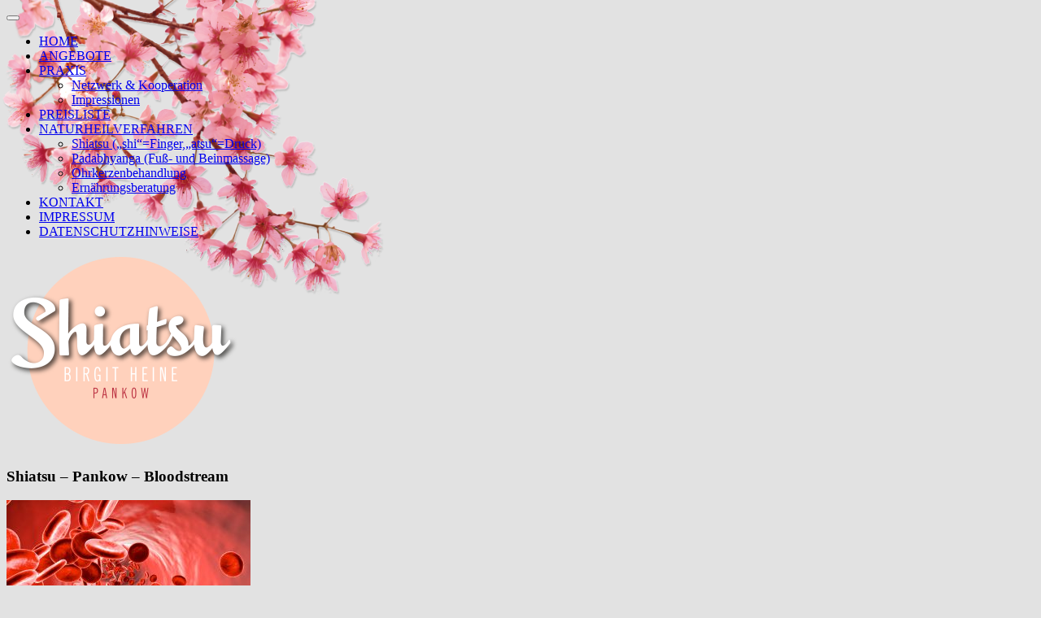

--- FILE ---
content_type: text/html; charset=UTF-8
request_url: https://shiatsu-pankow.de/ohrkerzenbehandlung/bloodstream/
body_size: 56792
content:

<!DOCTYPE html>
<html lang="de">
	<head>
		<meta charset="UTF-8">
		<meta http-equiv="X-UA-Compatible" content="IE=edge">
		<meta name="viewport" content="width=device-width, initial-scale=1">
		<link rel="pingback" href="https://shiatsu-pankow.de/xmlrpc.php" />
		<meta name='robots' content='index, follow, max-image-preview:large, max-snippet:-1, max-video-preview:-1' />
	<style>img:is([sizes="auto" i], [sizes^="auto," i]) { contain-intrinsic-size: 3000px 1500px }</style>
	
	<!-- This site is optimized with the Yoast SEO plugin v24.4 - https://yoast.com/wordpress/plugins/seo/ -->
	<title>Shiatsu - Pankow - Bloodstream - Birgit Heine - SHIATSU PRAXIS - Pankow</title>
	<meta name="description" content="Heilpraktikerin (ESI Berlin) und SHIATSU Therapeutin. Behandlungen zum Abbau von Spannungen und Stress, bei Erschöpfungszuständen und Burnout-Syndrom." />
	<link rel="canonical" href="https://shiatsu-pankow.de/ohrkerzenbehandlung/bloodstream/" />
	<meta property="og:locale" content="de_DE" />
	<meta property="og:type" content="article" />
	<meta property="og:title" content="Shiatsu - Pankow - Bloodstream - Birgit Heine - SHIATSU PRAXIS - Pankow" />
	<meta property="og:description" content="Heilpraktikerin (ESI Berlin) und SHIATSU Therapeutin. Behandlungen zum Abbau von Spannungen und Stress, bei Erschöpfungszuständen und Burnout-Syndrom." />
	<meta property="og:url" content="https://shiatsu-pankow.de/ohrkerzenbehandlung/bloodstream/" />
	<meta property="og:site_name" content="Birgit Heine - SHIATSU PRAXIS - Pankow" />
	<meta property="article:publisher" content="https://de-de.facebook.com/Shiatsu-in-Pankow-163719303752369" />
	<meta property="article:modified_time" content="2016-11-24T12:23:33+00:00" />
	<meta property="og:image" content="https://shiatsu-pankow.de/ohrkerzenbehandlung/bloodstream" />
	<meta property="og:image:width" content="924" />
	<meta property="og:image:height" content="520" />
	<meta property="og:image:type" content="image/jpeg" />
	<meta name="twitter:card" content="summary_large_image" />
	<script type="application/ld+json" class="yoast-schema-graph">{"@context":"https://schema.org","@graph":[{"@type":"WebPage","@id":"https://shiatsu-pankow.de/ohrkerzenbehandlung/bloodstream/","url":"https://shiatsu-pankow.de/ohrkerzenbehandlung/bloodstream/","name":"Shiatsu - Pankow - Bloodstream - Birgit Heine - SHIATSU PRAXIS - Pankow","isPartOf":{"@id":"https://shiatsu-pankow.de/#website"},"primaryImageOfPage":{"@id":"https://shiatsu-pankow.de/ohrkerzenbehandlung/bloodstream/#primaryimage"},"image":{"@id":"https://shiatsu-pankow.de/ohrkerzenbehandlung/bloodstream/#primaryimage"},"thumbnailUrl":"https://shiatsu-pankow.de/wp-content/uploads/Fotolia_119219614_S.jpg","datePublished":"2016-11-24T12:23:13+00:00","dateModified":"2016-11-24T12:23:33+00:00","description":"Heilpraktikerin (ESI Berlin) und SHIATSU Therapeutin. Behandlungen zum Abbau von Spannungen und Stress, bei Erschöpfungszuständen und Burnout-Syndrom.","breadcrumb":{"@id":"https://shiatsu-pankow.de/ohrkerzenbehandlung/bloodstream/#breadcrumb"},"inLanguage":"de","potentialAction":[{"@type":"ReadAction","target":["https://shiatsu-pankow.de/ohrkerzenbehandlung/bloodstream/"]}]},{"@type":"ImageObject","inLanguage":"de","@id":"https://shiatsu-pankow.de/ohrkerzenbehandlung/bloodstream/#primaryimage","url":"https://shiatsu-pankow.de/wp-content/uploads/Fotolia_119219614_S.jpg","contentUrl":"https://shiatsu-pankow.de/wp-content/uploads/Fotolia_119219614_S.jpg","width":924,"height":520,"caption":"119219614 - Bloodstream © Spectral-Design"},{"@type":"BreadcrumbList","@id":"https://shiatsu-pankow.de/ohrkerzenbehandlung/bloodstream/#breadcrumb","itemListElement":[{"@type":"ListItem","position":1,"name":"Startseite","item":"https://shiatsu-pankow.de/"},{"@type":"ListItem","position":2,"name":"Ohrkerzenbehandlung","item":"https://shiatsu-pankow.de/ohrkerzenbehandlung/"},{"@type":"ListItem","position":3,"name":"Shiatsu &#8211; Pankow &#8211; Bloodstream"}]},{"@type":"WebSite","@id":"https://shiatsu-pankow.de/#website","url":"https://shiatsu-pankow.de/","name":"Birgit Heine - SHIATSU PRAXIS - Pankow","description":"Shiatsu-Praxis in Berlin Pankow, Heilpraktikerin Birgit Heine","potentialAction":[{"@type":"SearchAction","target":{"@type":"EntryPoint","urlTemplate":"https://shiatsu-pankow.de/?s={search_term_string}"},"query-input":{"@type":"PropertyValueSpecification","valueRequired":true,"valueName":"search_term_string"}}],"inLanguage":"de"}]}</script>
	<!-- / Yoast SEO plugin. -->



<link rel="alternate" type="application/rss+xml" title="Birgit Heine - SHIATSU PRAXIS - Pankow &raquo; Feed" href="https://shiatsu-pankow.de/feed/" />
<link rel="alternate" type="application/rss+xml" title="Birgit Heine - SHIATSU PRAXIS - Pankow &raquo; Kommentar-Feed" href="https://shiatsu-pankow.de/comments/feed/" />
<script type="text/javascript">
/* <![CDATA[ */
window._wpemojiSettings = {"baseUrl":"https:\/\/s.w.org\/images\/core\/emoji\/15.0.3\/72x72\/","ext":".png","svgUrl":"https:\/\/s.w.org\/images\/core\/emoji\/15.0.3\/svg\/","svgExt":".svg","source":{"concatemoji":"https:\/\/shiatsu-pankow.de\/wp-includes\/js\/wp-emoji-release.min.js?ver=6.7.4"}};
/*! This file is auto-generated */
!function(i,n){var o,s,e;function c(e){try{var t={supportTests:e,timestamp:(new Date).valueOf()};sessionStorage.setItem(o,JSON.stringify(t))}catch(e){}}function p(e,t,n){e.clearRect(0,0,e.canvas.width,e.canvas.height),e.fillText(t,0,0);var t=new Uint32Array(e.getImageData(0,0,e.canvas.width,e.canvas.height).data),r=(e.clearRect(0,0,e.canvas.width,e.canvas.height),e.fillText(n,0,0),new Uint32Array(e.getImageData(0,0,e.canvas.width,e.canvas.height).data));return t.every(function(e,t){return e===r[t]})}function u(e,t,n){switch(t){case"flag":return n(e,"\ud83c\udff3\ufe0f\u200d\u26a7\ufe0f","\ud83c\udff3\ufe0f\u200b\u26a7\ufe0f")?!1:!n(e,"\ud83c\uddfa\ud83c\uddf3","\ud83c\uddfa\u200b\ud83c\uddf3")&&!n(e,"\ud83c\udff4\udb40\udc67\udb40\udc62\udb40\udc65\udb40\udc6e\udb40\udc67\udb40\udc7f","\ud83c\udff4\u200b\udb40\udc67\u200b\udb40\udc62\u200b\udb40\udc65\u200b\udb40\udc6e\u200b\udb40\udc67\u200b\udb40\udc7f");case"emoji":return!n(e,"\ud83d\udc26\u200d\u2b1b","\ud83d\udc26\u200b\u2b1b")}return!1}function f(e,t,n){var r="undefined"!=typeof WorkerGlobalScope&&self instanceof WorkerGlobalScope?new OffscreenCanvas(300,150):i.createElement("canvas"),a=r.getContext("2d",{willReadFrequently:!0}),o=(a.textBaseline="top",a.font="600 32px Arial",{});return e.forEach(function(e){o[e]=t(a,e,n)}),o}function t(e){var t=i.createElement("script");t.src=e,t.defer=!0,i.head.appendChild(t)}"undefined"!=typeof Promise&&(o="wpEmojiSettingsSupports",s=["flag","emoji"],n.supports={everything:!0,everythingExceptFlag:!0},e=new Promise(function(e){i.addEventListener("DOMContentLoaded",e,{once:!0})}),new Promise(function(t){var n=function(){try{var e=JSON.parse(sessionStorage.getItem(o));if("object"==typeof e&&"number"==typeof e.timestamp&&(new Date).valueOf()<e.timestamp+604800&&"object"==typeof e.supportTests)return e.supportTests}catch(e){}return null}();if(!n){if("undefined"!=typeof Worker&&"undefined"!=typeof OffscreenCanvas&&"undefined"!=typeof URL&&URL.createObjectURL&&"undefined"!=typeof Blob)try{var e="postMessage("+f.toString()+"("+[JSON.stringify(s),u.toString(),p.toString()].join(",")+"));",r=new Blob([e],{type:"text/javascript"}),a=new Worker(URL.createObjectURL(r),{name:"wpTestEmojiSupports"});return void(a.onmessage=function(e){c(n=e.data),a.terminate(),t(n)})}catch(e){}c(n=f(s,u,p))}t(n)}).then(function(e){for(var t in e)n.supports[t]=e[t],n.supports.everything=n.supports.everything&&n.supports[t],"flag"!==t&&(n.supports.everythingExceptFlag=n.supports.everythingExceptFlag&&n.supports[t]);n.supports.everythingExceptFlag=n.supports.everythingExceptFlag&&!n.supports.flag,n.DOMReady=!1,n.readyCallback=function(){n.DOMReady=!0}}).then(function(){return e}).then(function(){var e;n.supports.everything||(n.readyCallback(),(e=n.source||{}).concatemoji?t(e.concatemoji):e.wpemoji&&e.twemoji&&(t(e.twemoji),t(e.wpemoji)))}))}((window,document),window._wpemojiSettings);
/* ]]> */
</script>
<style id='wp-emoji-styles-inline-css' type='text/css'>

	img.wp-smiley, img.emoji {
		display: inline !important;
		border: none !important;
		box-shadow: none !important;
		height: 1em !important;
		width: 1em !important;
		margin: 0 0.07em !important;
		vertical-align: -0.1em !important;
		background: none !important;
		padding: 0 !important;
	}
</style>
<link rel='stylesheet' id='wp-block-library-css' href='https://shiatsu-pankow.de/wp-includes/css/dist/block-library/style.min.css?ver=6.7.4' type='text/css' media='all' />
<style id='classic-theme-styles-inline-css' type='text/css'>
/*! This file is auto-generated */
.wp-block-button__link{color:#fff;background-color:#32373c;border-radius:9999px;box-shadow:none;text-decoration:none;padding:calc(.667em + 2px) calc(1.333em + 2px);font-size:1.125em}.wp-block-file__button{background:#32373c;color:#fff;text-decoration:none}
</style>
<style id='global-styles-inline-css' type='text/css'>
:root{--wp--preset--aspect-ratio--square: 1;--wp--preset--aspect-ratio--4-3: 4/3;--wp--preset--aspect-ratio--3-4: 3/4;--wp--preset--aspect-ratio--3-2: 3/2;--wp--preset--aspect-ratio--2-3: 2/3;--wp--preset--aspect-ratio--16-9: 16/9;--wp--preset--aspect-ratio--9-16: 9/16;--wp--preset--color--black: #000000;--wp--preset--color--cyan-bluish-gray: #abb8c3;--wp--preset--color--white: #ffffff;--wp--preset--color--pale-pink: #f78da7;--wp--preset--color--vivid-red: #cf2e2e;--wp--preset--color--luminous-vivid-orange: #ff6900;--wp--preset--color--luminous-vivid-amber: #fcb900;--wp--preset--color--light-green-cyan: #7bdcb5;--wp--preset--color--vivid-green-cyan: #00d084;--wp--preset--color--pale-cyan-blue: #8ed1fc;--wp--preset--color--vivid-cyan-blue: #0693e3;--wp--preset--color--vivid-purple: #9b51e0;--wp--preset--gradient--vivid-cyan-blue-to-vivid-purple: linear-gradient(135deg,rgba(6,147,227,1) 0%,rgb(155,81,224) 100%);--wp--preset--gradient--light-green-cyan-to-vivid-green-cyan: linear-gradient(135deg,rgb(122,220,180) 0%,rgb(0,208,130) 100%);--wp--preset--gradient--luminous-vivid-amber-to-luminous-vivid-orange: linear-gradient(135deg,rgba(252,185,0,1) 0%,rgba(255,105,0,1) 100%);--wp--preset--gradient--luminous-vivid-orange-to-vivid-red: linear-gradient(135deg,rgba(255,105,0,1) 0%,rgb(207,46,46) 100%);--wp--preset--gradient--very-light-gray-to-cyan-bluish-gray: linear-gradient(135deg,rgb(238,238,238) 0%,rgb(169,184,195) 100%);--wp--preset--gradient--cool-to-warm-spectrum: linear-gradient(135deg,rgb(74,234,220) 0%,rgb(151,120,209) 20%,rgb(207,42,186) 40%,rgb(238,44,130) 60%,rgb(251,105,98) 80%,rgb(254,248,76) 100%);--wp--preset--gradient--blush-light-purple: linear-gradient(135deg,rgb(255,206,236) 0%,rgb(152,150,240) 100%);--wp--preset--gradient--blush-bordeaux: linear-gradient(135deg,rgb(254,205,165) 0%,rgb(254,45,45) 50%,rgb(107,0,62) 100%);--wp--preset--gradient--luminous-dusk: linear-gradient(135deg,rgb(255,203,112) 0%,rgb(199,81,192) 50%,rgb(65,88,208) 100%);--wp--preset--gradient--pale-ocean: linear-gradient(135deg,rgb(255,245,203) 0%,rgb(182,227,212) 50%,rgb(51,167,181) 100%);--wp--preset--gradient--electric-grass: linear-gradient(135deg,rgb(202,248,128) 0%,rgb(113,206,126) 100%);--wp--preset--gradient--midnight: linear-gradient(135deg,rgb(2,3,129) 0%,rgb(40,116,252) 100%);--wp--preset--font-size--small: 13px;--wp--preset--font-size--medium: 20px;--wp--preset--font-size--large: 36px;--wp--preset--font-size--x-large: 42px;--wp--preset--spacing--20: 0.44rem;--wp--preset--spacing--30: 0.67rem;--wp--preset--spacing--40: 1rem;--wp--preset--spacing--50: 1.5rem;--wp--preset--spacing--60: 2.25rem;--wp--preset--spacing--70: 3.38rem;--wp--preset--spacing--80: 5.06rem;--wp--preset--shadow--natural: 6px 6px 9px rgba(0, 0, 0, 0.2);--wp--preset--shadow--deep: 12px 12px 50px rgba(0, 0, 0, 0.4);--wp--preset--shadow--sharp: 6px 6px 0px rgba(0, 0, 0, 0.2);--wp--preset--shadow--outlined: 6px 6px 0px -3px rgba(255, 255, 255, 1), 6px 6px rgba(0, 0, 0, 1);--wp--preset--shadow--crisp: 6px 6px 0px rgba(0, 0, 0, 1);}:where(.is-layout-flex){gap: 0.5em;}:where(.is-layout-grid){gap: 0.5em;}body .is-layout-flex{display: flex;}.is-layout-flex{flex-wrap: wrap;align-items: center;}.is-layout-flex > :is(*, div){margin: 0;}body .is-layout-grid{display: grid;}.is-layout-grid > :is(*, div){margin: 0;}:where(.wp-block-columns.is-layout-flex){gap: 2em;}:where(.wp-block-columns.is-layout-grid){gap: 2em;}:where(.wp-block-post-template.is-layout-flex){gap: 1.25em;}:where(.wp-block-post-template.is-layout-grid){gap: 1.25em;}.has-black-color{color: var(--wp--preset--color--black) !important;}.has-cyan-bluish-gray-color{color: var(--wp--preset--color--cyan-bluish-gray) !important;}.has-white-color{color: var(--wp--preset--color--white) !important;}.has-pale-pink-color{color: var(--wp--preset--color--pale-pink) !important;}.has-vivid-red-color{color: var(--wp--preset--color--vivid-red) !important;}.has-luminous-vivid-orange-color{color: var(--wp--preset--color--luminous-vivid-orange) !important;}.has-luminous-vivid-amber-color{color: var(--wp--preset--color--luminous-vivid-amber) !important;}.has-light-green-cyan-color{color: var(--wp--preset--color--light-green-cyan) !important;}.has-vivid-green-cyan-color{color: var(--wp--preset--color--vivid-green-cyan) !important;}.has-pale-cyan-blue-color{color: var(--wp--preset--color--pale-cyan-blue) !important;}.has-vivid-cyan-blue-color{color: var(--wp--preset--color--vivid-cyan-blue) !important;}.has-vivid-purple-color{color: var(--wp--preset--color--vivid-purple) !important;}.has-black-background-color{background-color: var(--wp--preset--color--black) !important;}.has-cyan-bluish-gray-background-color{background-color: var(--wp--preset--color--cyan-bluish-gray) !important;}.has-white-background-color{background-color: var(--wp--preset--color--white) !important;}.has-pale-pink-background-color{background-color: var(--wp--preset--color--pale-pink) !important;}.has-vivid-red-background-color{background-color: var(--wp--preset--color--vivid-red) !important;}.has-luminous-vivid-orange-background-color{background-color: var(--wp--preset--color--luminous-vivid-orange) !important;}.has-luminous-vivid-amber-background-color{background-color: var(--wp--preset--color--luminous-vivid-amber) !important;}.has-light-green-cyan-background-color{background-color: var(--wp--preset--color--light-green-cyan) !important;}.has-vivid-green-cyan-background-color{background-color: var(--wp--preset--color--vivid-green-cyan) !important;}.has-pale-cyan-blue-background-color{background-color: var(--wp--preset--color--pale-cyan-blue) !important;}.has-vivid-cyan-blue-background-color{background-color: var(--wp--preset--color--vivid-cyan-blue) !important;}.has-vivid-purple-background-color{background-color: var(--wp--preset--color--vivid-purple) !important;}.has-black-border-color{border-color: var(--wp--preset--color--black) !important;}.has-cyan-bluish-gray-border-color{border-color: var(--wp--preset--color--cyan-bluish-gray) !important;}.has-white-border-color{border-color: var(--wp--preset--color--white) !important;}.has-pale-pink-border-color{border-color: var(--wp--preset--color--pale-pink) !important;}.has-vivid-red-border-color{border-color: var(--wp--preset--color--vivid-red) !important;}.has-luminous-vivid-orange-border-color{border-color: var(--wp--preset--color--luminous-vivid-orange) !important;}.has-luminous-vivid-amber-border-color{border-color: var(--wp--preset--color--luminous-vivid-amber) !important;}.has-light-green-cyan-border-color{border-color: var(--wp--preset--color--light-green-cyan) !important;}.has-vivid-green-cyan-border-color{border-color: var(--wp--preset--color--vivid-green-cyan) !important;}.has-pale-cyan-blue-border-color{border-color: var(--wp--preset--color--pale-cyan-blue) !important;}.has-vivid-cyan-blue-border-color{border-color: var(--wp--preset--color--vivid-cyan-blue) !important;}.has-vivid-purple-border-color{border-color: var(--wp--preset--color--vivid-purple) !important;}.has-vivid-cyan-blue-to-vivid-purple-gradient-background{background: var(--wp--preset--gradient--vivid-cyan-blue-to-vivid-purple) !important;}.has-light-green-cyan-to-vivid-green-cyan-gradient-background{background: var(--wp--preset--gradient--light-green-cyan-to-vivid-green-cyan) !important;}.has-luminous-vivid-amber-to-luminous-vivid-orange-gradient-background{background: var(--wp--preset--gradient--luminous-vivid-amber-to-luminous-vivid-orange) !important;}.has-luminous-vivid-orange-to-vivid-red-gradient-background{background: var(--wp--preset--gradient--luminous-vivid-orange-to-vivid-red) !important;}.has-very-light-gray-to-cyan-bluish-gray-gradient-background{background: var(--wp--preset--gradient--very-light-gray-to-cyan-bluish-gray) !important;}.has-cool-to-warm-spectrum-gradient-background{background: var(--wp--preset--gradient--cool-to-warm-spectrum) !important;}.has-blush-light-purple-gradient-background{background: var(--wp--preset--gradient--blush-light-purple) !important;}.has-blush-bordeaux-gradient-background{background: var(--wp--preset--gradient--blush-bordeaux) !important;}.has-luminous-dusk-gradient-background{background: var(--wp--preset--gradient--luminous-dusk) !important;}.has-pale-ocean-gradient-background{background: var(--wp--preset--gradient--pale-ocean) !important;}.has-electric-grass-gradient-background{background: var(--wp--preset--gradient--electric-grass) !important;}.has-midnight-gradient-background{background: var(--wp--preset--gradient--midnight) !important;}.has-small-font-size{font-size: var(--wp--preset--font-size--small) !important;}.has-medium-font-size{font-size: var(--wp--preset--font-size--medium) !important;}.has-large-font-size{font-size: var(--wp--preset--font-size--large) !important;}.has-x-large-font-size{font-size: var(--wp--preset--font-size--x-large) !important;}
:where(.wp-block-post-template.is-layout-flex){gap: 1.25em;}:where(.wp-block-post-template.is-layout-grid){gap: 1.25em;}
:where(.wp-block-columns.is-layout-flex){gap: 2em;}:where(.wp-block-columns.is-layout-grid){gap: 2em;}
:root :where(.wp-block-pullquote){font-size: 1.5em;line-height: 1.6;}
</style>
<link rel='stylesheet' id='contact-form-7-css' href='https://shiatsu-pankow.de/wp-content/plugins/contact-form-7/includes/css/styles.css?ver=6.0.3' type='text/css' media='all' />
<link rel='stylesheet' id='parent-style-css' href='https://shiatsu-pankow.de/wp-content/themes/sanremo/style.css?ver=6.7.4' type='text/css' media='all' />
<link rel='stylesheet' id='child-style-css' href='https://shiatsu-pankow.de/wp-content/themes/sanremo-child/style.css?ver=6.7.4' type='text/css' media='all' />
<link rel='stylesheet' id='bootstrap-css' href='https://shiatsu-pankow.de/wp-content/themes/sanremo/css/bootstrap.min.css?ver=6.7.4' type='text/css' media='all' />
<link rel='stylesheet' id='slick-css' href='https://shiatsu-pankow.de/wp-content/themes/sanremo/css/slick.css?ver=6.7.4' type='text/css' media='all' />
<link rel='stylesheet' id='font-awesome-css' href='https://shiatsu-pankow.de/wp-content/themes/sanremo/css/font-awesome.css?ver=6.7.4' type='text/css' media='all' />
<link rel='stylesheet' id='google-fonts-css' href='//shiatsu-pankow.de/wp-content/uploads/omgf/google-fonts/google-fonts.css?ver=1730378865' type='text/css' media='all' />
<link rel='stylesheet' id='sanremo-style-css' href='https://shiatsu-pankow.de/wp-content/themes/sanremo-child/style.css?ver=6.7.4' type='text/css' media='all' />
<link rel='stylesheet' id='sanremo-fonts-css' href='' type='text/css' media='all' />
<script type="text/javascript" src="https://shiatsu-pankow.de/wp-includes/js/jquery/jquery.min.js?ver=3.7.1" id="jquery-core-js"></script>
<script type="text/javascript" src="https://shiatsu-pankow.de/wp-includes/js/jquery/jquery-migrate.min.js?ver=3.4.1" id="jquery-migrate-js"></script>
<script type="text/javascript" src="https://shiatsu-pankow.de/wp-content/themes/sanremo/js/bootstrap.min.js?ver=6.7.4" id="bootstrap-js"></script>
<script type="text/javascript" src="https://shiatsu-pankow.de/wp-content/themes/sanremo/js/slick.min.js?ver=6.7.4" id="slick-js"></script>
<script type="text/javascript" src="https://shiatsu-pankow.de/wp-content/themes/sanremo/js/sanremo.min.js?ver=6.7.4" id="sanremo-js-js"></script>
<link rel="https://api.w.org/" href="https://shiatsu-pankow.de/wp-json/" /><link rel="alternate" title="JSON" type="application/json" href="https://shiatsu-pankow.de/wp-json/wp/v2/media/479" /><link rel="EditURI" type="application/rsd+xml" title="RSD" href="https://shiatsu-pankow.de/xmlrpc.php?rsd" />
<meta name="generator" content="WordPress 6.7.4" />
<link rel='shortlink' href='https://shiatsu-pankow.de/?p=479' />
<link rel="alternate" title="oEmbed (JSON)" type="application/json+oembed" href="https://shiatsu-pankow.de/wp-json/oembed/1.0/embed?url=https%3A%2F%2Fshiatsu-pankow.de%2Fohrkerzenbehandlung%2Fbloodstream%2F" />
<link rel="alternate" title="oEmbed (XML)" type="text/xml+oembed" href="https://shiatsu-pankow.de/wp-json/oembed/1.0/embed?url=https%3A%2F%2Fshiatsu-pankow.de%2Fohrkerzenbehandlung%2Fbloodstream%2F&#038;format=xml" />
<style type="text/css" id="sanremo-custom-theme-css">a:hover, a:focus, a:active, a.active { color: #ce6372; }.blog-post .blog-post-body a:hover { color: #ce6372; }.widget-socials a:hover { color: #ce6372; }.widget-post h2 a:hover { color: #ce6372; }.widget_categories a:hover { color: #ce6372; }.widget_tag_cloud a:hover { background-color: #ce6372; border-color: #ce6372; }.btn-default:hover { background-color: #ce6372; border-color: #ce6372; }.read-more a:hover { background-color: #ce6372; border-color: #ce6372; }button:hover, input[type="button"]:hover, input[type="reset"]:hover, input[type="submit"]:hover { background-color: #ce6372; border-color: #ce6372; }#back-top a:hover { background-color: #ce6372; }.page-numbers li a:hover { background-color: #ce6372; border-color: #ce6372; }.page-numbers .current { background-color: #ce6372; border-color: #ce6372; }.mz-footer .widget-title { border-color: #ce6372; }</style><style>.mc4wp-checkbox-contact-form-7{clear:both;width:auto;display:block;position:static}.mc4wp-checkbox-contact-form-7 input{float:none;vertical-align:middle;-webkit-appearance:checkbox;width:auto;max-width:21px;margin:0 6px 0 0;padding:0;position:static;display:inline-block!important}.mc4wp-checkbox-contact-form-7 label{float:none;cursor:pointer;width:auto;margin:0 0 16px;display:block;position:static}</style><style type="text/css" id="custom-background-css">
body.custom-background { background-color: #e2e2e2; background-image: url("https://shiatsu-pankow.de/wp-content/uploads/bg-head-kirschbluete.png"); background-position: left top; background-size: auto; background-repeat: no-repeat; background-attachment: fixed; }
</style>
			<style type="text/css" id="wp-custom-css">
			/*
Hier kannst du dein eigenes CSS einfügen.

Klicke auf das Hilfe-Symbol oben, um mehr zu lernen.
*/		</style>
			</head>
	<body class="attachment attachment-template-default single single-attachment postid-479 attachmentid-479 attachment-jpeg custom-background wp-custom-logo">

	
<nav class="navbar navbar-default navbar-fixed-top" role="navigation">
	<div class="container">
<!-- Brand and toggle get grouped for better mobile display --> 
  <div class="navbar-header"> 
	<button type="button" class="navbar-toggle" data-toggle="collapse" data-target=".navbar-ex1-collapse"> 
	  <span class="sr-only"></span> 
	  <span class="icon-bar"></span> 
	  <span class="icon-bar"></span> 
	  <span class="icon-bar"></span> 
	</button> 
  </div> 

<div class="collapse navbar-collapse navbar-ex1-collapse"><ul id="menu-shiatsu-praxis-in-berlin-pankow" class="nav navbar-nav"><li itemscope="itemscope" itemtype="https://www.schema.org/SiteNavigationElement" id="menu-item-445" class="menu-item menu-item-type-post_type menu-item-object-page menu-item-home menu-item-445 nav-item"><a title="Birgit Heine" href="https://shiatsu-pankow.de/" class="nav-link">HOME</a></li>
<li itemscope="itemscope" itemtype="https://www.schema.org/SiteNavigationElement" id="menu-item-302" class="menu-item menu-item-type-post_type menu-item-object-page menu-item-302 nav-item"><a title="ANGEBOTE" href="https://shiatsu-pankow.de/angebote-specials/" class="nav-link">ANGEBOTE</a></li>
<li itemscope="itemscope" itemtype="https://www.schema.org/SiteNavigationElement" id="menu-item-436" class="menu-item menu-item-type-post_type menu-item-object-page menu-item-has-children dropdown menu-item-436 nav-item"><a title="PRAXIS" href="#" data-toggle="dropdown" aria-haspopup="true" aria-expanded="false" class="dropdown-toggle nav-link" id="menu-item-dropdown-436">PRAXIS</a>
<ul class="dropdown-menu" aria-labelledby="menu-item-dropdown-436" role="menu">
	<li itemscope="itemscope" itemtype="https://www.schema.org/SiteNavigationElement" id="menu-item-135" class="menu-item menu-item-type-post_type menu-item-object-page menu-item-135 nav-item"><a title="Netzwerk &amp; Kooperation" href="https://shiatsu-pankow.de/partner-netzwerk/" class="dropdown-item">Netzwerk &#038; Kooperation</a></li>
	<li itemscope="itemscope" itemtype="https://www.schema.org/SiteNavigationElement" id="menu-item-218" class="menu-item menu-item-type-post_type menu-item-object-post menu-item-218 nav-item"><a title="Impressionen" href="https://shiatsu-pankow.de/impressionen/" class="dropdown-item">Impressionen</a></li>
</ul>
</li>
<li itemscope="itemscope" itemtype="https://www.schema.org/SiteNavigationElement" id="menu-item-214" class="menu-item menu-item-type-post_type menu-item-object-post menu-item-214 nav-item"><a title="PREISLISTE" href="https://shiatsu-pankow.de/preisliste/" class="nav-link">PREISLISTE</a></li>
<li itemscope="itemscope" itemtype="https://www.schema.org/SiteNavigationElement" id="menu-item-433" class="menu-item menu-item-type-post_type menu-item-object-page menu-item-has-children dropdown menu-item-433 nav-item"><a title="NATURHEILVERFAHREN" href="#" data-toggle="dropdown" aria-haspopup="true" aria-expanded="false" class="dropdown-toggle nav-link" id="menu-item-dropdown-433">NATURHEILVERFAHREN</a>
<ul class="dropdown-menu" aria-labelledby="menu-item-dropdown-433" role="menu">
	<li itemscope="itemscope" itemtype="https://www.schema.org/SiteNavigationElement" id="menu-item-448" class="menu-item menu-item-type-post_type menu-item-object-post menu-item-448 nav-item"><a title="Shiatsu („shi“=Finger,„atsu“=Druck)" href="https://shiatsu-pankow.de/shiatsu/" class="dropdown-item">Shiatsu („shi“=Finger,„atsu“=Druck)</a></li>
	<li itemscope="itemscope" itemtype="https://www.schema.org/SiteNavigationElement" id="menu-item-579" class="menu-item menu-item-type-post_type menu-item-object-post menu-item-579 nav-item"><a title="Padabhyanga (Fuß- und Beinmassage)" href="https://shiatsu-pankow.de/fuss-und-beinmassage/" class="dropdown-item">Padabhyanga (Fuß- und Beinmassage)</a></li>
	<li itemscope="itemscope" itemtype="https://www.schema.org/SiteNavigationElement" id="menu-item-578" class="menu-item menu-item-type-post_type menu-item-object-post menu-item-578 nav-item"><a title="Ohrkerzenbehandlung" href="https://shiatsu-pankow.de/ohrkerzenbehandlung/" class="dropdown-item">Ohrkerzenbehandlung</a></li>
	<li itemscope="itemscope" itemtype="https://www.schema.org/SiteNavigationElement" id="menu-item-353" class="menu-item menu-item-type-post_type menu-item-object-post menu-item-353 nav-item"><a title="Ernährungsberatung" href="https://shiatsu-pankow.de/ernaehrungsberatung/" class="dropdown-item">Ernährungsberatung</a></li>
</ul>
</li>
<li itemscope="itemscope" itemtype="https://www.schema.org/SiteNavigationElement" id="menu-item-122" class="menu-item menu-item-type-post_type menu-item-object-page menu-item-122 nav-item"><a title="KONTAKT" href="https://shiatsu-pankow.de/impressum-kontakt/" class="nav-link">KONTAKT</a></li>
<li itemscope="itemscope" itemtype="https://www.schema.org/SiteNavigationElement" id="menu-item-125" class="menu-item menu-item-type-post_type menu-item-object-page menu-item-125 nav-item"><a title="IMPRESSUM" href="https://shiatsu-pankow.de/impressum/" class="nav-link">IMPRESSUM</a></li>
<li itemscope="itemscope" itemtype="https://www.schema.org/SiteNavigationElement" id="menu-item-539" class="menu-item menu-item-type-post_type menu-item-object-page menu-item-privacy-policy menu-item-539 nav-item"><a title="DATENSCHUTZHINWEISE" href="https://shiatsu-pankow.de/datenschutzhinweise/" class="nav-link">DATENSCHUTZHINWEISE</a></li>
</ul></div>
</div>
</nav>

	<div class="container">

		<header>
			<a href="https://shiatsu-pankow.de/" class="custom-logo-link" rel="home"><img width="288" height="242" src="https://shiatsu-pankow.de/wp-content/uploads/shiatsu-berlin-logo-2.png" class="custom-logo" alt="Birgit Heine &#8211; SHIATSU PRAXIS &#8211; Pankow" decoding="async" fetchpriority="high" /></a>		</header>

		
	</div>

	
		<div class="container">
		<section>
			<div class="row">
				<div class="col-md-8 ot-sidebar-right">

		
			
<article  id="post-479" class="blog-post post-479 attachment type-attachment status-inherit hentry">
	<div class="blog-post-image">

			
	</div>
	<div class="blog-post-body">
	<div class="post-cats"></div>
	<h1 class="entry-title">Shiatsu &#8211; Pankow &#8211; Bloodstream</h1>

		<div class="entry-content">
		<p class="attachment"><a href='https://shiatsu-pankow.de/wp-content/uploads/Fotolia_119219614_S.jpg'><img decoding="async" width="300" height="169" src="https://shiatsu-pankow.de/wp-content/uploads/Fotolia_119219614_S-300x169.jpg" class="attachment-medium size-medium" alt="" srcset="https://shiatsu-pankow.de/wp-content/uploads/Fotolia_119219614_S-300x169.jpg 300w, https://shiatsu-pankow.de/wp-content/uploads/Fotolia_119219614_S-768x432.jpg 768w, https://shiatsu-pankow.de/wp-content/uploads/Fotolia_119219614_S-450x253.jpg 450w, https://shiatsu-pankow.de/wp-content/uploads/Fotolia_119219614_S.jpg 924w" sizes="(max-width: 300px) 100vw, 300px" /></a></p>
			</div>
	
	</div>
</article>

			
	<nav class="navigation post-navigation" role="navigation">
		<h1 class="screen-reader-text">Post navigation</h1>
		<div class="nav-links">
			<a href="https://shiatsu-pankow.de/ohrkerzenbehandlung/" rel="prev"><div class="meta-nav"><span>Published In</span>Ohrkerzenbehandlung</div></a>		</div><!-- .nav-links -->
	</nav><!-- .navigation -->

	
			
		
				</div>

				
			            

				<div class="col-md-4 sidebar-gutter">

				<div id="custom_html-4" class="widget_text widget widget_custom_html"><h3 class="sidebar-title">Neuigkeiten</h3><div class="textwidget custom-html-widget"><b>Neue Leistungen</b>
<br />
<a href="https://shiatsu-pankow.de/fuss-und-beinmassage/">Ayurvedische Fuß- und Beinmassage</a><br />
<a href="https://shiatsu-pankow.de/ohrkerzenbehandlung/">Ohrkerzenbehandlung</a></div></div><div id="text-4" class="widget widget_text"><h3 class="sidebar-title">Kontakt</h3>			<div class="textwidget"><p>Birgit Heine<br />
Heilpraktikerin</p>
<p>Hauptstraße 42<br />
13158 Berlin</p>
<p>Telefon: 0178 / 3586497<br />
E-Mail: info@shiatsu-pankow.de</p>
</div>
		</div><div id="text-7" class="widget widget_text"><h3 class="sidebar-title">Hinweise</h3>			<div class="textwidget"><p>Seit 2016 bezuschusst die AOK Rheinland/Hamburg Shiatsu-Massagen für Ihre Kunden.<br />
<a href="https://rh.aok.de/inhalt/satzung-der-aok-rheinlandhamburg" target="_blank"><br />
Link zur Satzung</a></p>
</div>
		</div><div id="text-6" class="widget widget_text"><h3 class="sidebar-title">Ihr Weg zu mir</h3>			<div class="textwidget"><p>S- Bahnhof Wilhelmsruh<br />
Buslinien 122, 155</p>
<div id="wpgmza_map" class="wpgmza_map" data-settings='{"id":"1","map_title":"Shiatsu","map_width":"100","map_height":"350","map_start_lat":"52.588374","map_start_lng":"13.368676","map_start_location":"52.5883735,13.36867600000005","map_start_zoom":"17","default_marker":"0","type":"1","alignment":"1","directions_enabled":"1","styling_enabled":"0","styling_json":"","active":"0","kml":"","bicycle":"0","traffic":"0","dbox":"1","dbox_width":"100","listmarkers":"0","listmarkers_advanced":"0","filterbycat":"0","ugm_enabled":"0","ugm_category_enabled":"0","fusion":"","map_width_type":"\\%","map_height_type":"px","mass_marker_support":"1","ugm_access":"0","order_markers_by":"1","order_markers_choice":"2","show_user_location":"0","default_to":"","other_settings":{"store_locator_enabled":2,"store_locator_distance":2,"store_locator_default_radius":"10","store_locator_not_found_message":"Keine Ergebnisse in dieser Position gefunden. Bitte versuche es erneut.","store_locator_bounce":2,"store_locator_query_string":"PLZ \/ Adresse:","store_locator_default_address":"https:\/\/goo.gl\/maps\/CCNYwNgTu3H2","wpgmza_store_locator_restrict":"de","store_locator_style":"legacy","wpgmza_store_locator_radius_style":"legacy","map_max_zoom":"1","transport_layer":0,"wpgmza_theme_data":"[ \\\"visibility\\\", \\\"invert_lightness\\\", \\\"color\\\", \\\"weight\\\", \\\"hue\\\", \\\"saturation\\\", \\\"lightness\\\", \\\"gamma\\\"]","wpgmza_theme_selection":0,"wpgmza_show_points_of_interest":1}}' data-map-id='1' Data-maps-engine='open-layers' data-shortcode-attributes='{"id":"1"}' style="display:block; overflow:auto; width:100%; height:350px; float:left;"></div>
</div>
		</div><div id="mc4wp_form_widget-2" class="widget widget_mc4wp_form_widget"><h3 class="sidebar-title">Bleiben Sie auf dem Laufenden</h3><script>(function() {
	window.mc4wp = window.mc4wp || {
		listeners: [],
		forms: {
			on: function(evt, cb) {
				window.mc4wp.listeners.push(
					{
						event   : evt,
						callback: cb
					}
				);
			}
		}
	}
})();
</script><!-- Mailchimp for WordPress v4.10.1 - https://wordpress.org/plugins/mailchimp-for-wp/ --><form id="mc4wp-form-1" class="mc4wp-form mc4wp-form-156" method="post" data-id="156" data-name="Shiatsu-Newsletter" ><div class="mc4wp-form-fields"><p>
    <label>Vorname</label><br>
    <input type="text" name="FNAME" required>
</p>
<p>
    <label>Name</label><br>
    <input type="text" name="LNAME" required>
</p>
<p>
	<label>E-Mail-Adresse:</label>
	<input type="email" name="EMAIL" placeholder="Ihre E-Mail-Adresse" required />
</p>
<p>
	<input type="submit" value="Registrieren" />
</p></div><label style="display: none !important;">Wenn du ein Mensch bist, lasse das Feld leer: <input type="text" name="_mc4wp_honeypot" value="" tabindex="-1" autocomplete="off" /></label><input type="hidden" name="_mc4wp_timestamp" value="1769092348" /><input type="hidden" name="_mc4wp_form_id" value="156" /><input type="hidden" name="_mc4wp_form_element_id" value="mc4wp-form-1" /><div class="mc4wp-response"></div></form><!-- / Mailchimp for WordPress Plugin --></div>
				</div>

			
				</div><!-- /.columns -->

			</div><!-- /.row -->
		</section><!-- /.container -->
		</div><!-- /.container -->

		<!-- back to top button -->
		<p id="back-top" style="display: block;">
			<a href="#top"><i class="fa fa-angle-up"></i></a>
		</p>

		<footer class="mz-footer">

			<!-- footer widgets -->
			<div class="container footer-inner">
				<div class="row">
					
					</div>
			</div>

			<div class="footer-wide">
					
				</div>

			

			<div class="footer-bottom">
					<div class="site-info">
	&copy; 2026 Birgit Heine &#8211; SHIATSU PRAXIS &#8211; Pankow. All rights reserved.	</div><!-- .site-info -->

	Theme by <a href="https://moozthemes.com" rel="nofollow" target="_blank">MOOZ Themes</a> Powered by <a href="http://wordpress.org/" target="_blank">WordPress</a>			</div>
		</footer>

		<script>(function() {function maybePrefixUrlField () {
  const value = this.value.trim()
  if (value !== '' && value.indexOf('http') !== 0) {
    this.value = 'http://' + value
  }
}

const urlFields = document.querySelectorAll('.mc4wp-form input[type="url"]')
for (let j = 0; j < urlFields.length; j++) {
  urlFields[j].addEventListener('blur', maybePrefixUrlField)
}
})();</script><link rel='stylesheet' id='wpgmza-ol-base-style-css' href='https://shiatsu-pankow.de/wp-content/plugins/wp-google-maps/lib/ol.css?ver=6.7.4' type='text/css' media='all' />
<link rel='stylesheet' id='wpgmza-ol-style-css' href='https://shiatsu-pankow.de/wp-content/plugins/wp-google-maps/css/open-layers.css?ver=6.7.4' type='text/css' media='all' />
<link rel='stylesheet' id='fontawesome-css' href='https://use.fontawesome.com/releases/v5.15.4/css/all.css?ver=6.7.4' type='text/css' media='all' />
<link rel='stylesheet' id='fontawesome-polyfill-css' href='https://shiatsu-pankow.de/wp-content/plugins/wp-google-maps/css/polyfill/fa-4to5.css?ver=6.7.4' type='text/css' media='all' />
<link rel='stylesheet' id='wpgmza-common-css' href='https://shiatsu-pankow.de/wp-content/plugins/wp-google-maps/css/common.css?ver=9.0.44' type='text/css' media='all' />
<link rel='stylesheet' id='remodal-css' href='https://shiatsu-pankow.de/wp-content/plugins/wp-google-maps/lib/remodal.css?ver=6.7.4' type='text/css' media='all' />
<link rel='stylesheet' id='remodal-default-theme-css' href='https://shiatsu-pankow.de/wp-content/plugins/wp-google-maps/lib/remodal-default-theme.css?ver=6.7.4' type='text/css' media='all' />
<link rel='stylesheet' id='datatables-css' href='https://shiatsu-pankow.de/wp-content/plugins/wp-google-maps/css/jquery.dataTables.min.css?ver=6.7.4' type='text/css' media='all' />
<link rel='stylesheet' id='wpgmza-ui-legacy-css' href='https://shiatsu-pankow.de/wp-content/plugins/wp-google-maps/css/styles/legacy.css?ver=9.0.44' type='text/css' media='all' />
<script type="text/javascript" src="https://shiatsu-pankow.de/wp-includes/js/dist/hooks.min.js?ver=4d63a3d491d11ffd8ac6" id="wp-hooks-js"></script>
<script type="text/javascript" src="https://shiatsu-pankow.de/wp-includes/js/dist/i18n.min.js?ver=5e580eb46a90c2b997e6" id="wp-i18n-js"></script>
<script type="text/javascript" id="wp-i18n-js-after">
/* <![CDATA[ */
wp.i18n.setLocaleData( { 'text direction\u0004ltr': [ 'ltr' ] } );
/* ]]> */
</script>
<script type="text/javascript" src="https://shiatsu-pankow.de/wp-content/plugins/contact-form-7/includes/swv/js/index.js?ver=6.0.3" id="swv-js"></script>
<script type="text/javascript" id="contact-form-7-js-translations">
/* <![CDATA[ */
( function( domain, translations ) {
	var localeData = translations.locale_data[ domain ] || translations.locale_data.messages;
	localeData[""].domain = domain;
	wp.i18n.setLocaleData( localeData, domain );
} )( "contact-form-7", {"translation-revision-date":"2025-02-03 17:24:24+0000","generator":"GlotPress\/4.0.1","domain":"messages","locale_data":{"messages":{"":{"domain":"messages","plural-forms":"nplurals=2; plural=n != 1;","lang":"de"},"This contact form is placed in the wrong place.":["Dieses Kontaktformular wurde an der falschen Stelle platziert."],"Error:":["Fehler:"]}},"comment":{"reference":"includes\/js\/index.js"}} );
/* ]]> */
</script>
<script type="text/javascript" id="contact-form-7-js-before">
/* <![CDATA[ */
var wpcf7 = {
    "api": {
        "root": "https:\/\/shiatsu-pankow.de\/wp-json\/",
        "namespace": "contact-form-7\/v1"
    },
    "cached": 1
};
/* ]]> */
</script>
<script type="text/javascript" src="https://shiatsu-pankow.de/wp-content/plugins/contact-form-7/includes/js/index.js?ver=6.0.3" id="contact-form-7-js"></script>
<script type="text/javascript" src="https://shiatsu-pankow.de/wp-content/plugins/wp-google-maps/lib/ol.js?ver=6.7.4" id="wpgmza_ol_api_call-js"></script>
<script type="text/javascript" src="https://shiatsu-pankow.de/wp-content/plugins/wp-google-maps/js/jquery.dataTables.min.js?ver=6.7.4" id="datatables-js"></script>
<script type="text/javascript" src="https://shiatsu-pankow.de/wp-content/plugins/wp-google-maps/js/dataTables.responsive.js?ver=6.7.4" id="datatables-responsive-js"></script>
<script type="text/javascript" src="https://shiatsu-pankow.de/wp-content/plugins/wp-google-maps/lib/jquery-cookie.js?ver=6.7.4" id="javascript-cookie-js"></script>
<script type="text/javascript" src="https://shiatsu-pankow.de/wp-content/plugins/wp-google-maps/lib/remodal.min.js?ver=6.7.4" id="remodal-js"></script>
<script type="text/javascript" src="https://shiatsu-pankow.de/wp-content/plugins/wp-google-maps/lib/pep.js?ver=6.7.4" id="pepjs-js"></script>
<script type="text/javascript" src="https://shiatsu-pankow.de/wp-content/plugins/wp-google-maps/lib/text.js?ver=6.7.4" id="fast-text-encoding-js"></script>
<script type="text/javascript" src="https://shiatsu-pankow.de/wp-content/plugins/wp-google-maps/lib/pako_deflate.min.js?ver=6.7.4" id="pako-js"></script>
<script type="text/javascript" id="wpgmza_data-js-extra">
/* <![CDATA[ */
var wpgmza_google_api_status = {"message":"Engine is not google-maps","code":"ENGINE_NOT_GOOGLE_MAPS"};
/* ]]> */
</script>
<script type="text/javascript" src="https://shiatsu-pankow.de/wp-content/plugins/wp-google-maps/wpgmza_data.js?ver=6.7.4" id="wpgmza_data-js"></script>
<script type="text/javascript" id="wpgmza-js-extra">
/* <![CDATA[ */
var WPGMZA_localized_data = {"adminurl":"https:\/\/shiatsu-pankow.de\/wp-admin\/","siteHash":"85df6f4970c3ae1a8c1c72a6b020c093","ajaxurl":"https:\/\/shiatsu-pankow.de\/wp-admin\/admin-ajax.php","pluginDirURL":"https:\/\/shiatsu-pankow.de\/wp-content\/plugins\/wp-google-maps\/","ajaxnonce":"3a92699ad3","legacyajaxnonce":"bebb29cb3b","html":{"googleMapsAPIErrorDialog":"<div>\r\n\r\n\t<h2>Maps-API-Fehler<\/h2>\r\n\t\r\n\t<div>\r\n\t\r\n\t\t<p>\r\n\t\t\tEin oder mehrere Fehler ist bzw. sind bei der Initialisierung der Kartendienst-API aufgetreten.\t\t<\/p>\r\n\t\r\n\t\t<ul class=\"wpgmza-google-api-error-list\">\r\n\t\t\t<li class=\"template notice notice-error\">\r\n\t\t\t\t<span class=\"wpgmza-message\"><\/span>\r\n\t\t\t\t<span class=\"wpgmza-documentation-buttons\">\r\n\t\t\t\t\t<a target=\"_blank\">\r\n\t\t\t\t\t\t<i class=\"fa\" aria-hidden=\"true\"><\/i>\r\n\t\t\t\t\t<\/a>\r\n\t\t\t\t<\/span>\r\n\t\t\t<\/li>\r\n\t\t<\/ul>\r\n\t\r\n\t<\/div>\r\n\t\t\t<p class=\"wpgmza-front-end-only\">\r\n\t\t<i class=\"fa fa-eye\" aria-hidden=\"true\"><\/i>\r\n\t\tDieser Dialog ist nur f\u00fcr Administratoren sichtbar\t<\/p>\r\n\t\r\n\t<!--<button data-remodal-action=\"confirm\" class=\"remodal-confirm\">\r\n\t\tVerwerfen\t<\/button>-->\r\n\r\n<\/div>"},"imageFolderURL":"https:\/\/shiatsu-pankow.de\/wp-content\/plugins\/wp-google-maps\/images\/","resturl":"https:\/\/shiatsu-pankow.de\/wp-json\/wpgmza\/v1","restnonce":"d73072e01b","restnoncetable":{"\/(polygons|polylines|circles|rectangles|pointlabels)(\\\/\\d+)?\/":"4bd60ba90a","\/markers(\\\/\\d+)?\/":"68b65c4e30","\/datatables":"c27860603a"},"settings":{"use_fontawesome":"5.*","wpgmza_settings_map_open_marker_by":"1","wpgmza_api_version":"3.30","wpgmza_custom_css":"","wpgmza_custom_js":"","wpgmza_settings_access_level":"manage_options","wpgmza_settings_marker_pull":"0","wpgmza_store_locator_radii":"1,5,10,25,50,75,100,150,200,300","wpgmza_google_maps_api_key":"QUl6YVN5QmlLVWhNbm5LUFE4SzJYUm5HV29VSFE1TE9CSFdPMjFR","user_interface_style":"legacy","wpgmza_marker_xml_url":"https:\/\/shiatsu-pankow.de\/wp-content\/uploads\/wp-google-maps\/","internal_engine":"legacy","action":"wpgmza_save_settings","engine":"open-layers","wpgmza_maps_engine":"open-layers","wpgmza_settings_map_full_screen_control":false,"wpgmza_settings_map_streetview":false,"wpgmza_settings_map_zoom":false,"wpgmza_settings_map_pan":false,"wpgmza_settings_map_type":false,"wpgmza_settings_map_tilt_controls":false,"wpgmza_settings_map_scroll":false,"wpgmza_settings_map_draggable":false,"wpgmza_settings_map_clickzoom":false,"wpgmza_settings_cat_logic":"0","wpgmza_settings_filterbycat_type":"1","tile_server_url":"https:\/\/{a-c}.tile.openstreetmap.org\/{z}\/{x}\/{y}.png","tile_server_url_override":"","wpgmza_load_engine_api_condition":"where-required","wpgmza_always_include_engine_api_on_pages":"","wpgmza_always_exclude_engine_api_on_pages":"","wpgmza_prevent_other_plugins_and_theme_loading_api":false,"wpgmza_settings_retina_width":"","wpgmza_settings_retina_height":"","wpgmza_force_greedy_gestures":false,"disable_lightbox_images":false,"gallery_item_source_size":null,"wpgmza_settings_image_resizing":false,"wpgmza_settings_image_width":"","wpgmza_settings_image_height":"","wpgmza_settings_infowindow_width":"","wpgmza_settings_infowindow_links":false,"wpgmza_settings_infowindow_address":false,"infowindow_hide_category":false,"wpgmza_settings_infowindow_link_text":"","wpgmza_settings_disable_infowindows":false,"wpgmza_settings_markerlist_icon":false,"wpgmza_settings_markerlist_link":false,"wpgmza_settings_markerlist_title":false,"wpgmza_settings_markerlist_address":false,"wpgmza_settings_markerlist_category":false,"wpgmza_settings_markerlist_description":false,"wpgmza_do_not_enqueue_datatables":false,"wpgmza_default_items":null,"wpgmza_settings_carousel_markerlist_theme":null,"wpgmza_settings_carousel_markerlist_image":false,"wpgmza_settings_carousel_markerlist_title":false,"wpgmza_settings_carousel_markerlist_icon":false,"wpgmza_settings_carousel_markerlist_address":false,"wpgmza_settings_carousel_markerlist_description":false,"wpgmza_settings_carousel_markerlist_marker_link":false,"wpgmza_settings_carousel_markerlist_directions":false,"wpgmza_settings_carousel_markerlist_resize_image":false,"carousel_lazyload":false,"carousel_autoheight":false,"carousel_pagination":false,"carousel_navigation":false,"wpgmza_do_not_enqueue_owl_carousel":false,"wpgmza_do_not_enqueue_owl_carousel_themes":false,"carousel_items":"5","carousel_items_tablet":"3","carousel_items_mobile":"1","carousel_autoplay":"5000","importer_google_maps_api_key":"","open_layers_api_key":"","open_route_service_key":"","disable_compressed_path_variables":false,"disable_autoptimize_compatibility_fix":false,"enable_dynamic_sql_refac_filter":false,"disable_automatic_backups":false,"wpgmza_developer_mode":false,"wpgmza_gdpr_require_consent_before_load":false,"wpgmza_gdpr_company_name":"","wpgmza_gdpr_retention_purpose":"","wpgmza_gdpr_override_notice":false,"wpgmza_gdpr_notice_override_text":"","accessLevel":"manage_options","alwaysExcludeEngineApiOnPages":"","alwaysIncludeEngineApiOnPages":"","apiVersion":"3.30","carouselAutoplay":"5000","carouselItems":"5","carouselItemsMobile":"1","carouselItemsTablet":"3","carouselMarkerlistResizeImage":false,"carouselTheme":null,"categoryFilterDisplay":"dropdown","categoryFilteringLogic":"or","customCss":"","customJs":"","developerMode":false,"disableAutomaticBackups":false,"disableAutoptimizeCompatibilityFix":false,"disableCompressedPathVariables":false,"disableDoubleClickZoom":false,"disableDragPanning":false,"disableFullScreenControl":false,"disableInfoWindows":false,"disableLightboxImages":false,"disableMouseWheelZoom":false,"disablePanControl":false,"disableStreetViewControl":false,"disableTypeControl":false,"disableZoomControl":false,"doNotEnqueueDatatables":false,"doNotEnqueueOwlCarousel":false,"doNotEnqueueOwlCarouselThemes":false,"enableCarouselAutoHeight":false,"enableCarouselLazyLoad":false,"enableCarouselNavigation":false,"enableCarouselPagination":false,"enableDynamicSqlRefacFilter":false,"forceGreedyGestures":false,"galleryItemSourceSize":null,"gdprCompanyName":"","gdprNoticeOverrideText":"","gdprOverrideNotice":false,"gdprRequireConsentBeforeLoad":false,"gdprRetentionPurpose":"","googleMapsApiKey":"QUl6YVN5QmlLVWhNbm5LUFE4SzJYUm5HV29VSFE1TE9CSFdPMjFR","hideCarouselMarkerListingAddress":false,"hideCarouselMarkerListingDescription":false,"hideCarouselMarkerListingDirections":false,"hideCarouselMarkerListingIcon":false,"hideCarouselMarkerListingImage":false,"hideCarouselMarkerListingLink":false,"hideCarouselMarkerListingTitle":false,"hideMarkerListingAddress":false,"hideMarkerListingCategory":false,"hideMarkerListingDescription":false,"hideMarkerListingIcon":false,"hideMarkerListingLink":false,"hideMarkerListingTitle":false,"importerGoogleMapsApiKey":"","infoWindowAddress":false,"infoWindowHideCategory":false,"infoWindowImageHeight":"","infoWindowImageResizing":false,"infoWindowImageWidth":"","infoWindowLinkText":"","infoWindowLinks":false,"infoWindowMaxWidth":"","internalEngine":"legacy","loadEngineApiCondition":"where-required","mapTiltControls":false,"markerListingPageSize":null,"markerPull":"database","markerXmlUrl":"https:\/\/shiatsu-pankow.de\/wp-content\/uploads\/wp-google-maps\/","openInfoWindowEvent":"click","openLayersApiKey":"","openRouteServiceKey":"","preventOtherPluginsAndThemeLoadingApi":false,"retinaHeight":"","retinaWidth":"","storeLocatorRadii":"1,5,10,25,50,75,100,150,200,300","tileServerUrl":"https:\/\/{a-c}.tile.openstreetmap.org\/{z}\/{x}\/{y}.png","tileServerUrlOverride":"","useFontAwesome":"5.*","userInterfaceStyle":"legacy"},"stylingSettings":{},"currentPage":null,"userCanAdministrator":"0","serverCanInflate":"1","localized_strings":{"unsecure_geolocation":"Viele Browser erlauben Geolocation-Abfragen nur noch von gesicherten Seiten. Die Absicherung der Seite durch ein SSL-Zertifikat (HTTPS) ist notwendig, damit diese Funktion f\u00fcr die Besucher verf\u00fcgbar ist.","use_my_location":"Nutze meine Position","google_api_not_loaded":"Die Karte kann nicht initialisiert werden, weil die Karten API nicht geladen wurde. Bitte \u00fcberpr\u00fcfe Deine Einstellungen.","no_google_maps_api_key":"Du hast keinen <b>Google Maps API-Schl\u00fcssel <\/b> eingegeben.<br \/><br \/>Bitte gehe in deinem Admin-Bereich, dann Maps, dann Einstellungen, dann Tab Erweitert, um <a href=\"https:\/\/shiatsu-pankow.de\/wp-admin\/admin.php?page=wp-google-maps-menu-settings&highlight=wpgmza_google_maps_api_key#advanced-settings\">deinen Google Maps API-Schl\u00fcssel einzugeben<\/a>.<br \/><br \/>Alternativ <a href=\"https:\/\/shiatsu-pankow.de\/wp-admin\/admin.php?page=wp-google-maps-menu-settings&highlight=wpgmza_maps_engine\">w\u00e4hle die Open-Layers-Engine<\/a>, um keinen API-Schl\u00fcssel zu erhalten.","documentation":"Dokumentation","api_dashboard":"API Dashboard","verify_project":"Projekt verifizieren","no_shape_circle":"Bitte erstelle zuerst den Kreis.","no_shape_rectangle":"Bitte erstelle zuerst das Rechteck.","no_shape_polygon":"Bitte erstelle zuerst das Polygon.","no_shape_polyline":"Bitte erstelle zuerst die Polylinie.","failed_to_get_address":"Adresse konnte nicht ermittelt werden","failed_to_create_marker":"Der Marker %d konnte nicht erstellt werden - dieser Marker kann nicht auf der Karte platziert werden.","my_location":"Meine Position","kilometers_away":"km entfernt","miles_away":"Meilen entfernt","import_completed":"Import abgeschlossen.","importing_please_wait":"Der Import kann einen Moment dauern...","no_address_specified":"Keine Adresse angegeben","add_marker":"Marker hinzuf\u00fcgen","save_marker":"Marker speichern","please_wait":"Bitte warten...","zero_results":"Keine Ergebnisse in dieser Position gefunden. Bitte versuche es erneut.","address_not_found":"Diese Adresse konnte nicht gefunden werden. WP Google Maps verwendet einen Drittanbieterdienst (zB Google), um Adressen in geografische Koordinaten umzuwandeln. Leider hat der Dienst derzeit keine Eintr\u00e4ge f\u00fcr diese Adresse. Bitte versuche ein alternatives Format oder positioniere den Marker manuell per Rechtsklick.","geocode_fail":"Geocode ist aus technischen Gr\u00fcnden ausgefallen.","you_must_check_gdpr_consent":"Du musst das GDPR-Zustimmungsfeld aktivieren um fortzufahren","no_gps_coordinates":"Keine GPS Koordinaten gefunden","fetching_directions":"Wegbeschreibungen abrufen","unknown_directions_service_status":"Unbekannte Richtungen Dienst-Status","please_fill_out_both_from_and_to_fields":"Bitte f\u00fclle sowohl die Felder \"von\" als auch \"bis\" aus.","no_picture_found":"Kein Bild gefunden","overwrite_theme_data":"Bist du sicher, dass du die vorhandenen Daten des Themes \u00fcberschreiben m\u00f6chtest?","upload_complete":"Hochladen komplett","uploading_file":"Datei wird hochgeladen...","bulk_jpeg_media_title":"WP Go Maps - Bulk JPEG Upload","from_your_location":"von deiner Position","from_searched_location":"von der gesuchten Position","yes":"Ja","no":"Nein","requires_gold_v5":"Erfordert WP Google Maps - Gold add-on 5.0.0 or above","confirm_remove_duplicates":"Dieser Vorgang ist nicht r\u00fcckg\u00e4ngig zu machen. Wir empfehlen dir, vor dem Fortfahren ein Backup zu machen. M\u00f6chtest du fortfahren?","invalid_theme_data":"Ung\u00fcltige Theme-Daten","duplicate_custom_field_name":"Doppelte individuelle Feldnamen, bitte stelle sicher, dass du nur eindeutige individuelle Feldnamen hinzuf\u00fcgst.","disabled_interactions_notice":"Einige Interaktionen sind deaktiviert.","interactions_enabled_notice":"Interaktionen aktiviert","disabled_interactions_button":"Interaktionen wieder aktivieren","use_two_fingers":"Bewege die Karte mit zwei Fingern","use_ctrl_scroll_to_zoom":"Benutze ctrl + scroll, um die Karte zu bewegen","geocode_was_not_successful":"Geocode war aus folgendem Grund nicht erfolgreich: ","geocoding_library_notice":"Die Geokodierung dieser Adresse ist fehlgeschlagen. Bitte \u00fcberpr\u00fcfe, ob du die Geokodierungs-API f\u00fcr dein Google Maps-API-Projekt aktiviert hast.","map_delete_prompt_text":"Bist du sicher, dass du diese Karte l\u00f6schen m\u00f6chtest?","map_bulk_delete_prompt_text":"Bist du sicher, dass du diese Karten l\u00f6schen willst?","general_delete_prompt_text":"Bist du sicher, dass du diese Karte l\u00f6schen m\u00f6chtest?","new_map":"Neue Karte","all":"All","cloud_api_key_error_1":"Autocomplete disabled. <a href=\"https:\/\/wpgmaps.com\/documentation\/autocomplete-disabled\/\" target=\"_BLANK\">Find out more<\/a>."},"api_consent_html":"<div class=\"wpgmza-gdpr-compliance\"><p>\r\n\tI agree for my personal data to be processed by <span name=\"wpgmza_gdpr_company_name\"><\/span>, for the purpose(s) of <span name=\"wpgmza_gdpr_retention_purpose\"><\/span>.\r\n<\/p>\r\n\r\n<p>\t\r\n\tI agree for my personal data, provided via map API calls, to be processed by the API provider, for the purposes of geocoding (converting addresses to coordinates), reverse geocoding and\tgenerating directions.\r\n<\/p>\r\n<p>\r\n\tSome visual components of WP Go Maps use 3rd party libraries which are loaded over the network. At present the libraries are Google Maps, Open Street Map, jQuery DataTables and FontAwesome. When loading resources over a network, the 3rd party server will receive your IP address and User Agent string amongst other details. Please refer to the Privacy Policy of the respective libraries for details on how they use data and the process to exercise your rights under the GDPR regulations.\r\n<\/p>\r\n<p>\r\n\tWP Go Maps uses jQuery DataTables to display sortable, searchable tables, such as that seen in the Advanced Marker Listing and on the Map Edit Page. jQuery DataTables in certain circumstances uses a cookie to save and later recall the \"state\" of a given table - that is, the search term, sort column and order and current page. This data is held in local storage and retained until this is cleared manually. No libraries used by WP Go Maps transmit this information.\r\n<\/p>\r\n<p>\r\n\tPlease <a href=\"https:\/\/developers.google.com\/maps\/terms\">see here<\/a> and <a href=\"https:\/\/maps.google.com\/help\/terms_maps.html\">here<\/a> for Google's terms. Please also see <a href=\"https:\/\/policies.google.com\/privacy?hl=en-GB&gl=uk\">Google's Privacy Policy<\/a>. We do not send the API provider any personally identifying information, or information that could uniquely identify your device.\r\n<\/p>\r\n<p>\r\n\tWhere this notice is displayed in place of a map, agreeing to this notice will store a cookie recording your agreement so you are not prompted again.\r\n<\/p><p class='wpgmza-centered'><button class='wpgmza-api-consent'>Ich stimme zu<\/button><\/div><\/p>","basic_version":"9.0.44","_isProVersion":"","defaultMarkerIcon":"https:\/\/shiatsu-pankow.de\/wp-content\/plugins\/wp-google-maps\/images\/spotlight-poi3.png","markerXMLPathURL":"\/\/shiatsu-pankow.de\/wp-content\/uploads\/wp-google-maps\/","is_admin":"0","locale":"de_DE","isServerIIS":"","labelpointIcon":"https:\/\/shiatsu-pankow.de\/wp-content\/plugins\/wp-google-maps\/images\/label-point.png","buildCode":"B.9.0.44::L.O","postID":"479"};
/* ]]> */
</script>
<script type="text/javascript" src="https://shiatsu-pankow.de/wp-content/plugins/wp-google-maps/js/v8/wp-google-maps.min.js?ver=9.0.44" id="wpgmza-js"></script>
<script type="text/javascript" defer src="https://shiatsu-pankow.de/wp-content/plugins/mailchimp-for-wp/assets/js/forms.js?ver=4.10.1" id="mc4wp-forms-api-js"></script>
		
	</body>
</html>
<!-- Dynamic page generated in 2.799 seconds. -->
<!-- Cached page generated by WP-Super-Cache on 2026-01-22 14:32:28 -->

<!-- super cache -->